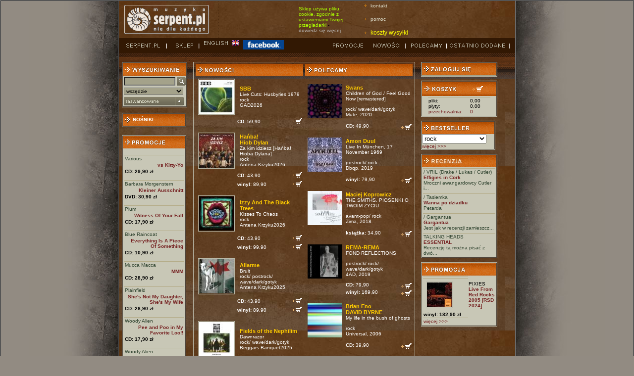

--- FILE ---
content_type: text/html; charset=ISO-8859-2
request_url: https://wsm.serpent.pl/sklep/?p=146&gat_id=2
body_size: 8188
content:
<!DOCTYPE HTML PUBLIC "-//W3C//DTD HTML 4.01 Transitional//EN"
"http://www.w3.org/TR/html4/loose.dtd">
<html>
<head>
<meta http-equiv="Content-Type" content="text/html; charset=iso-8859-2">
<title>SERPENT </title>
<script src="skrypty.js" language='JavaScript' type="text/javascript"></script>
<style type="text/css">
body {  
	text-align:left;
	margin-left: 0px;
	margin-top: 0px;
	margin-right: 0px;
	margin-bottom: 0px;
	background-color: #928B82;
}
</style>
<link href="style.css" rel="stylesheet" type="text/css">
<link href="https://wsm.serpent.pl/sklep/lyte/lytebox.css" rel="stylesheet" type="text/css">
<script src="https://wsm.serpent.pl/sklep/lyte/lytebox.js" language='JavaScript' type="text/javascript"></script>
</head>

<body>
<table width="100%"  border="1" cellspacing="0" cellpadding="0">
<tr>
<td rowspan="2" background="img/tlo_lewe.jpg" style="background-repeat:repeat-y; background-position:right; ">&nbsp;</td>
<td width="800" align="left" background="img/tlo.jpg" bgcolor="#4F4B4B">
<table width="780" border="0" cellspacing="0" cellpadding="0">
<tr>
	<td width="193"><img alt="Serpent.pl" src="img/logo.gif" width="173" height="62" hspace="10"></td>
	<td width="35"><img alt="......." src="img/kropki_pion.gif" width="3" height="75" hspace="6"></td>

	<td width="100" class="uwaga_wazne_">
	<!--<span  style="color: white; font-size: 12pt">2.05 SKLEP NIECZYNNY! </span>-->
	  <!--Sklep może jeszcze zawierać braki lub błędy </p>- <a href="https://wsm.serpent.pl/sklep/pomoc.php#awaria" style="color: silver"> więcej</a>-->
	 </td>
	<td width="35"><img alt="......." src="img/kropki_pion.gif" width="3" height="75" hspace="6"></td>
	<td width="100">
		<span  style="color: #AAFF00">Sklep używa pliku cookie, zgodnie z ustawieniami Twojej przegladarki </span>- <a href="https://wsm.serpent.pl/sklep/pomoc.php?d=regulamin#cookie" style="color: silver">dowiedz się więcej</a>
	<td width="35"><img alt="......." src="img/kropki_pion.gif" width="3" height="75" hspace="6"></td>

	<td align="left">
		<a href="pomoc.php#co" class="list_strz">kontakt</a><br>
		<a href="pomoc.php" class="list_strz">pomoc</a><br>
	<a href="pomoc.php#oplaty" style="color: #FFFF00; font-size: 9pt" class="list_strz">koszty wysyłki</a>
</tr>
</table>

<style>
.uwaga_wazne {
  -webkit-animation: animowany_alert 1s infinite;  /* Safari 4+ */
  -moz-animation: animowany_alert 1s infinite;  /* Fx 5+ */
  -o-animation: animowany_alertN 1s infinite;  /* Opera 12+ */
  animation: animowany_alert 1s infinite;  /* IE 10+, Fx 29+ */
}

@-webkit-keyframes animowany_alert {
  0%, 49% {
    background-color: rgba(255, 255, 0, 100);
	color:#000000;
  }
  50%, 100% {
    background-color: rgba(255, 255, 0, 0);
	color:#ffff00;
  }
}
</style>        <table width="100%" border="0" cellpadding="0" cellspacing="0" bgcolor="#321803">
      <tr>
        <td width="97" style="padding-left:10px; "><a href="https://www.serpent.pl/" onFocus="this.blur();" onMouseOver="swapImage(1, 'm01');" onMouseOut="swapImage(0, 'm01')"><img name="m01i" src="img/g_serpent0.gif" width="87" height="19" border="0" alt=''></a></td>
        <td width="56"><a href="index.php" onFocus="this.blur();" onMouseOver="swapImage(1, 'm02');" onMouseOut="swapImage(0, 'm02')"><img name="m02i" src="img/g_sklep0.gif" width="56" height="19" border="0" alt=''></a></td>
        <td width="82"> <a href="https://wsm.serpent.pl/sklep/eng/?p=146&gat_id=2" onFocus="this.blur();" onMouseOver="swapImage(1, 'm03');" onMouseOut="swapImage(0, 'm03')"><img name="m03i" src="img/g_english0.gif" width="82" height="19" border="0"></a>&nbsp;&nbsp;&nbsp;</td>
        <td> &nbsp;&nbsp;<a href="https://www.facebook.com/serpent.plPoPolsku" target="_blank" onFocus="this.blur();" onMouseOver="swapImage(1, 'm03');" onMouseOut="swapImage(0, 'm03')"><img name="m04i" src="img/facebook.gif" width="82" height="19" border="0"></a>&nbsp;</td>
        <td width="73"><a href="wyniki.php?typ=4" onFocus="this.blur();" onMouseOver="swapImage(1, 'm06');" onMouseOut="swapImage(0, 'm06')"><img name="m06i" src="img/g_promocje0.gif" width="83" height="19" border="0" alt=''></a></td>
        <td width="73"><a href="wyniki.php?typ=3&amp;podtyp=2" onFocus="this.blur();" onMouseOver="swapImage(1, 'm04');" onMouseOut="swapImage(0, 'm04')"><img name="m04i" src="img/g_nowosci0.gif" width="73" height="19" border="0" alt=''></a></td>
        <td width="83"><a href="wyniki.php?typ=3&amp;podtyp=3" onFocus="this.blur();" onMouseOver="swapImage(1, 'm05');" onMouseOut="swapImage(0, 'm05')"><img name="m05i" src="img/g_polecamy0.gif" width="83" height="19" border="0" alt=''></a></td>
        <td width="93" style="padding-right:10px; ">	<a href="wyniki.php?typ=3&amp;podtyp=1" onFocus="this.blur();" onMouseOver="swapImage(1, 'm07');" onMouseOut="swapImage(0, 'm07')"><img name="m07i" src="img/g_ostatnio0.gif" width="127" height="19" border="0" alt=''></a></td>
      </tr>
    </table>




	
<table width="100%" border="0" cellpadding="6" cellspacing="0" background="img/pasek.gif" style="background-repeat:repeat-x; ">
<tr>
<td width="126" valign="top" style="padding-top:18px; ">
<form name="form1" method="get" action="wyniki.php">
<input type=hidden name=typ value=1>
<table width="130" border="0" cellpadding="0" cellspacing="0" bgcolor="#4D4339" class="ramka_tab">
<tr>
	<td bgcolor="#383129">
		<table width="126" border="0" cellpadding="1" cellspacing="0" bgcolor="#C8C7B6">
		<tr>
			<td colspan="2" height="25" align="left" style="background-image:url(img/ng_tlo.gif)"><img src="img/ng_wyszukiwanie.gif" width="115" height="13" hspace="2" alt=''></td>
		</tr>
		
		<tr>
			<td align="left" valign="bottom" style="padding:2px; ">
			<input name="searchstring" type="text" class="formularz" size="20" style="width:96px;"></td>
			<td><input type="image" src="img/szukaj.gif" style="border:0px;width:18px;height:18px;padding:0px;" alt="Szukaj"></td>
		</tr>
		
		<tr>
			<td colspan="2" align="left" style="padding:2px; "><select name="search" class="formularz" style="width:120px;">
			<option value="6">wszędzie</option>
			<option value="2">wykonawca</option>
			<option value="3">album</option>
			<option value="1">utwór</option>
			<option value="4">wytwórnia</option>
			<option value="5">czasopisma</option>
			<option value="7">EAN</option>
			</select></td>
		</tr>

		<tr>
			<td align="left" colspan="2" style="padding:2px;"><a href="szukanie.php"><img src="img/bt_zaawansowane.gif" alt="wyszukiwanie zaawansowane" width="121" height="17" border="0"></a></td>
		</tr>

		</table>
	</td>
</tr>
</table>
</form>
<br>
<table width="130" border="0" cellpadding="0" cellspacing="0" bgcolor="#4D4339" class="ramka_tab">
<tr>
			<td colspan="2" height="25" align="left" style="background-image:url(img/ng_tlo.gif);"><a href="nosniki.php" style='color:#fff;'><img src="img/strzalka.gif" width="16" hspace="2" height="13" align="left"><strong>NOŚNIKI</strong></a></td>
		</tr>
</table><br style="line-height:8px;" />
<br style="line-height:8px;" />
<table width="130" border="0" cellpadding="0" cellspacing="0" bgcolor="#4D4339" class="ramka_tab">
<tr>
<td bgcolor="#383129">

<table width="126" border="0" cellpadding="0" cellspacing="0" bgcolor="#C8C7B6">
<tr>
<td height="25" align="left" style="background-image:url(img/ng_tlo.gif)"><a href="wyniki.php?typ=4"><img src="img/ng_promocje.gif" width="115" height="13" hspace="2" border=0 alt="promocje"></a></td>
</tr>
<tr>
<td align="center" style="padding:2px; ">
<br>
<table style="border-top: solid 1px #B4AB87;" width="120" border="0" cellspacing="0" cellpadding="1">
<tr>
<td align="left">
<a href="wykonawca.php?wyk_id=5" class="zielony1">Various</a><br>
</td>				  
</tr>

<tr>
<td align="right">
<a href='albumik.php,alb_id,7491,vs+Kitty-Yo,Various' ><strong>vs Kitty-Yo</strong></a></td>
</tr>

<tr>
<td><b>CD: 29,90 zł</b></td>
</tr>
</table>

<br>
<table style="border-top: solid 1px #B4AB87;" width="120" border="0" cellspacing="0" cellpadding="1">
<tr>
<td align="left">
<a href="wykonawca.php?wyk_id=637" class="zielony1">Barbara Morgenstern</a><br>
</td>				  
</tr>

<tr>
<td align="right">
<a href='albumik.php,alb_id,6269,Kleiner+Ausschnitt,Barbara+Morgenstern' ><strong>Kleiner Ausschnitt</strong></a></td>
</tr>

<tr>
<td><b>DVD: 30,90 zł</b></td>
</tr>
</table>

<br>
<table style="border-top: solid 1px #B4AB87;" width="120" border="0" cellspacing="0" cellpadding="1">
<tr>
<td align="left">
<a href="wykonawca.php?wyk_id=715" class="zielony1">Plum</a><br>
</td>				  
</tr>

<tr>
<td align="right">
<a href='albumik.php,alb_id,6916,Witness+Of+Your+Fall,Plum' ><strong>Witness Of Your Fall</strong></a></td>
</tr>

<tr>
<td><b>CD: 17,90 zł</b></td>
</tr>
</table>

<br>
<table style="border-top: solid 1px #B4AB87;" width="120" border="0" cellspacing="0" cellpadding="1">
<tr>
<td align="left">
<a href="wykonawca.php?wyk_id=837" class="zielony1">Blue Raincoat</a><br>
</td>				  
</tr>

<tr>
<td align="right">
<a href='albumik.php,alb_id,6917,Everything+Is+A+Piece+Of+Something,Blue+Raincoat' ><strong>Everything Is A Piece Of Something</strong></a></td>
</tr>

<tr>
<td><b>CD: 10,90 zł</b></td>
</tr>
</table>

<br>
<table style="border-top: solid 1px #B4AB87;" width="120" border="0" cellspacing="0" cellpadding="1">
<tr>
<td align="left">
<a href="wykonawca.php?wyk_id=4580" class="zielony1">Mucca Macca</a><br>
</td>				  
</tr>

<tr>
<td align="right">
<a href='albumik.php,alb_id,9773,MMM,Mucca+Macca' ><strong>MMM</strong></a></td>
</tr>

<tr>
<td><b>CD: 28,90 zł</b></td>
</tr>
</table>

<br>
<table style="border-top: solid 1px #B4AB87;" width="120" border="0" cellspacing="0" cellpadding="1">
<tr>
<td align="left">
<a href="wykonawca.php?wyk_id=4582" class="zielony1">Plainfield</a><br>
</td>				  
</tr>

<tr>
<td align="right">
<a href='albumik.php,alb_id,9777,Shes+Not+My+Daughter-+Shes+My+Wife,Plainfield' ><strong>She's Not My Daughter, She's My Wife</strong></a></td>
</tr>

<tr>
<td><b>CD: 28,90 zł</b></td>
</tr>
</table>

<br>
<table style="border-top: solid 1px #B4AB87;" width="120" border="0" cellspacing="0" cellpadding="1">
<tr>
<td align="left">
<a href="wykonawca.php?wyk_id=628" class="zielony1">Woody Alien</a><br>
</td>				  
</tr>

<tr>
<td align="right">
<a href='albumik.php,alb_id,15293,Pee+and+Poo+in+My+Favorite+Loo%21%21,Woody+Alien' ><strong>Pee and Poo in My Favorite Loo!!</strong></a></td>
</tr>

<tr>
<td><b>CD: 17,90 zł</b></td>
</tr>
</table>

<br>
<table style="border-top: solid 1px #B4AB87;" width="120" border="0" cellspacing="0" cellpadding="1">
<tr>
<td align="left">
<a href="wykonawca.php?wyk_id=628" class="zielony1">Woody Alien</a><br>
</td>				  
</tr>

<tr>
<td align="right">
<a href='albumik.php,alb_id,18200,Microgod,Woody+Alien' ><strong>Microgod</strong></a></td>
</tr>

<tr>
<td><b>CD: 17,90 zł</b></td>
</tr>
</table>

<br>
<table style="border-top: solid 1px #B4AB87;" width="120" border="0" cellspacing="0" cellpadding="1">
<tr>
<td align="left">
<a href="wykonawca.php?wyk_id=5" class="zielony1">Various</a><br>
</td>				  
</tr>

<tr>
<td align="right">
<a href='albumik.php,alb_id,25144,Checking+the+Skies+For+Taikonauts,Various' ><strong>Checking the Skies For Taikonauts</strong></a></td>
</tr>

<tr>
<td><b>CD: 29,90 zł</b></td>
</tr>
</table>

<br>
<table style="border-top: solid 1px #B4AB87;" width="120" border="0" cellspacing="0" cellpadding="1">
<tr>
<td align="left">
<a href="wykonawca.php?wyk_id=11879" class="zielony1">AEDI</a><br>
</td>				  
</tr>

<tr>
<td align="right">
<a href='albumik.php,alb_id,36469,HA+TA+KA+PA,AEDI' ><strong>HA TA KA PA</strong></a></td>
</tr>

<tr>
<td><b>CD: 29,90 zł</b></td>
</tr>
</table>



</td>
</tr>

<tr>
<td bgcolor="#C8C7B6" align="left" colspan=2><a href="wyniki.php?typ=4"><strong>więcej >>> </strong></a></td>
</tr>

</table>
</td>
</tr>
</table>
<br style="line-height:8px;" />
</td>
<td width="434" align="center" valign="top" style="padding-top:18px; "><table class="ramka_tab">
<tr>
        <td width="217" align="center" valign="top" style="padding-top:0px; ">
			<table width="217" border="0" cellspacing="0" cellpadding="0">
<tr>
<td height="25" align="left" style="background-image:url(img/ng_tlo.gif)"><img src="img/ng_nowosci.gif" width="115" height="13" hspace="2" alt="nowości"></td>
</tr>

<tr>
<td>

 
<table cellspacing="0" cellpadding="0" style="border-bottom: 1px dashed #CCCCCC;width:217px; height:100px; border:0px">
<tr>

<td width="82" align="left" valign="top">
<a href='albumik.php,alb_id,80604,Live+Cuts-+Husbyries+1979,SBB' ><img src="okladki/okl_80604_m.jpg" width="70" height="69" hspace="5" vspace="5" border="0" class="ramka_tab" alt='okl_80604_m.jpg'></a>
</td>

<td align="left" style="padding:5px;width:130px">
<span class="zolty">
<a href="wykonawca.php?wyk_id=503" class="zolty"><strong>SBB</strong></a><br>
<a href='albumik.php,alb_id,80604,Live+Cuts-+Husbyries+1979,SBB' class='bialy'>Live Cuts: Husbyries 1979</a></span><br>
<span class="bialy">
<a href='gatunek.php?gat_id=2' class='bialy'>rock</a><br>
GAD2026</span>
</td>

</tr>
<tr>

<td>&nbsp;</td>
<td align="left" class="bialy_odstep">
<a href='koszyk.php?o=add&amp;rticket=f1b4b0063f8659c5d43a289735037001&amp;nosnik=13&amp;alb_id=80604'><img src='img/bt_koszyk.gif' alt='do koszyka' width='24' height='15' border='0' align='right'></a><strong>CD:</strong> 59,90<br>
</td>
</tr>
</table>
<br style="line-height:8px;" />
 
<table cellspacing="0" cellpadding="0" style="border-bottom: 1px dashed #CCCCCC;width:217px; height:100px; border:0px">
<tr>

<td width="82" align="left" valign="top">
<a href='albumik.php,alb_id,80600,Za+kim+idziesz+%5BHanba%21+Hioba+Dylana%5D,Hanba%21+Hiob+Dylan' ><img src="okladki/okl_80600_m.jpg" width="70" height="69" hspace="5" vspace="5" border="0" class="ramka_tab" alt='okl_80600_m.jpg'></a>
</td>

<td align="left" style="padding:5px;width:130px">
<span class="zolty">
<a href="wykonawca.php?wyk_id=16646" class="zolty"><strong>Hańba!</strong></a><br>
<a href="wykonawca.php?wyk_id=23786" class="zolty"><strong>Hiob Dylan</strong></a><br>
<a href='albumik.php,alb_id,80600,Za+kim+idziesz+%5BHanba%21+Hioba+Dylana%5D,Hanba%21+Hiob+Dylan' class='bialy'>Za kim idziesz [Hańba! Hioba Dylana]</a></span><br>
<span class="bialy">
<a href='gatunek.php?gat_id=2' class='bialy'>rock</a><br>
Antena Krzyku2026</span>
</td>

</tr>
<tr>

<td>&nbsp;</td>
<td align="left" class="bialy_odstep">
<a href='koszyk.php?o=add&amp;rticket=f1b4b0063f8659c5d43a289735037001&amp;nosnik=13&amp;alb_id=80600'><img src='img/bt_koszyk.gif' alt='do koszyka' width='24' height='15' border='0' align='right'></a><strong>CD:</strong> 43,90<br>
<a href='koszyk.php?o=add&amp;rticket=f1b4b0063f8659c5d43a289735037001&amp;nosnik=14&amp;alb_id=80600'><img src='img/bt_koszyk.gif' alt='do koszyka' width='24' height='15' border='0' align='right'></a><strong>winyl:</strong> 89,90<br>
</td>
</tr>
</table>
<br style="line-height:8px;" />
 
<table cellspacing="0" cellpadding="0" style="border-bottom: 1px dashed #CCCCCC;width:217px; height:100px; border:0px">
<tr>

<td width="82" align="left" valign="top">
<a href='albumik.php,alb_id,80599,Kisses+To+Chaos,Izzy+And+The+Black+Trees' ><img src="okladki/okl_80599_m.jpg" width="70" height="69" hspace="5" vspace="5" border="0" class="ramka_tab" alt='okl_80599_m.jpg'></a>
</td>

<td align="left" style="padding:5px;width:130px">
<span class="zolty">
<a href="wykonawca.php?wyk_id=20234" class="zolty"><strong>Izzy And The Black Trees</strong></a><br>
<a href='albumik.php,alb_id,80599,Kisses+To+Chaos,Izzy+And+The+Black+Trees' class='bialy'>Kisses To Chaos</a></span><br>
<span class="bialy">
<a href='gatunek.php?gat_id=2' class='bialy'>rock</a><br>
Antena Krzyku2026</span>
</td>

</tr>
<tr>

<td>&nbsp;</td>
<td align="left" class="bialy_odstep">
<a href='koszyk.php?o=add&amp;rticket=f1b4b0063f8659c5d43a289735037001&amp;nosnik=13&amp;alb_id=80599'><img src='img/bt_koszyk.gif' alt='do koszyka' width='24' height='15' border='0' align='right'></a><strong>CD:</strong> 43,90<br>
<a href='koszyk.php?o=add&amp;rticket=f1b4b0063f8659c5d43a289735037001&amp;nosnik=14&amp;alb_id=80599'><img src='img/bt_koszyk.gif' alt='do koszyka' width='24' height='15' border='0' align='right'></a><strong>winyl:</strong> 99,90<br>
</td>
</tr>
</table>
<br style="line-height:8px;" />
 
<table cellspacing="0" cellpadding="0" style="border-bottom: 1px dashed #CCCCCC;width:217px; height:100px; border:0px">
<tr>

<td width="82" align="left" valign="top">
<a href='albumik.php,alb_id,80364,Bruit,Allarme' ><img src="okladki/okl_80364_m.jpg" width="70" height="69" hspace="5" vspace="5" border="0" class="ramka_tab" alt='okl_80364_m.jpg'></a>
</td>

<td align="left" style="padding:5px;width:130px">
<span class="zolty">
<a href="wykonawca.php?wyk_id=23720" class="zolty"><strong>Allarme</strong></a><br>
<a href='albumik.php,alb_id,80364,Bruit,Allarme' class='bialy'>Bruit</a></span><br>
<span class="bialy">
<a href='gatunek.php?gat_id=2' class='bialy'>rock</a>/ <a href='gatunek.php?gat_id=14' class='bialy'>postrock</a>/ <a href='gatunek.php?gat_id=17' class='bialy'>wave/dark/gotyk</a><br>
Antena Krzyku2025</span>
</td>

</tr>
<tr>

<td>&nbsp;</td>
<td align="left" class="bialy_odstep">
<a href='koszyk.php?o=add&amp;rticket=f1b4b0063f8659c5d43a289735037001&amp;nosnik=13&amp;alb_id=80364'><img src='img/bt_koszyk.gif' alt='do koszyka' width='24' height='15' border='0' align='right'></a><strong>CD:</strong> 43,90<br>
<a href='koszyk.php?o=add&amp;rticket=f1b4b0063f8659c5d43a289735037001&amp;nosnik=14&amp;alb_id=80364'><img src='img/bt_koszyk.gif' alt='do koszyka' width='24' height='15' border='0' align='right'></a><strong>winyl:</strong> 89,90<br>
</td>
</tr>
</table>
<br style="line-height:8px;" />
 
<table cellspacing="0" cellpadding="0" style="border-bottom: 1px dashed #CCCCCC;width:217px; height:100px; border:0px">
<tr>

<td width="82" align="left" valign="top">
<a href='albumik.php,alb_id,80546,Dawnrazor,Fields+of+the+Nephilim' ><img src="okladki/okl_80546_m.jpg" width="70" height="69" hspace="5" vspace="5" border="0" class="ramka_tab" alt='okl_80546_m.jpg'></a>
</td>

<td align="left" style="padding:5px;width:130px">
<span class="zolty">
<a href="wykonawca.php?wyk_id=3569" class="zolty"><strong>Fields of the Nephilim</strong></a><br>
<a href='albumik.php,alb_id,80546,Dawnrazor,Fields+of+the+Nephilim' class='bialy'>Dawnrazor</a></span><br>
<span class="bialy">
<a href='gatunek.php?gat_id=2' class='bialy'>rock</a>/ <a href='gatunek.php?gat_id=17' class='bialy'>wave/dark/gotyk</a><br>
Beggars Banquet2025</span>
</td>

</tr>
<tr>

<td>&nbsp;</td>
<td align="left" class="bialy_odstep">
<a href='koszyk.php?o=add&amp;rticket=f1b4b0063f8659c5d43a289735037001&amp;nosnik=13&amp;alb_id=80546'><img src='img/bt_koszyk.gif' alt='do koszyka' width='24' height='15' border='0' align='right'></a><strong>CD:</strong> 61,90<br>
<a href='koszyk.php?o=add&amp;rticket=f1b4b0063f8659c5d43a289735037001&amp;nosnik=14&amp;alb_id=80546'><img src='img/bt_koszyk.gif' alt='do koszyka' width='24' height='15' border='0' align='right'></a><strong>winyl:</strong> 129,90<br>
</td>
</tr>
</table>
<br style="line-height:8px;" />
 
<table cellspacing="0" cellpadding="0" style="border-bottom: 1px dashed #CCCCCC;width:217px; height:100px; border:0px">
<tr>

<td width="82" align="left" valign="top">
<a href='albumik.php,alb_id,80545,David+Jensen+Show+-+The+BBC+Sessions+1980-83,Bauhaus' ><img src="okladki/okl_80545_m.jpg" width="70" height="69" hspace="5" vspace="5" border="0" class="ramka_tab" alt='okl_80545_m.jpg'></a>
</td>

<td align="left" style="padding:5px;width:130px">
<span class="zolty">
<a href="wykonawca.php?wyk_id=366" class="zolty"><strong>Bauhaus</strong></a><br>
<a href='albumik.php,alb_id,80545,David+Jensen+Show+-+The+BBC+Sessions+1980-83,Bauhaus' class='bialy'>David Jensen Show - The BBC Sessions 1980-83</a></span><br>
<span class="bialy">
<a href='gatunek.php?gat_id=2' class='bialy'>rock</a>/ <a href='gatunek.php?gat_id=17' class='bialy'>wave/dark/gotyk</a><br>
Room on Fire2025</span>
</td>

</tr>
<tr>

<td>&nbsp;</td>
<td align="left" class="bialy_odstep">
<a href='koszyk.php?o=add&amp;rticket=f1b4b0063f8659c5d43a289735037001&amp;nosnik=14&amp;alb_id=80545'><img src='img/bt_koszyk.gif' alt='do koszyka' width='24' height='15' border='0' align='right'></a><strong>winyl:</strong> 92,90<br>
</td>
</tr>
</table>
<br style="line-height:8px;" />
 
<table cellspacing="0" cellpadding="0" style="border-bottom: 1px dashed #CCCCCC;width:217px; height:100px; border:0px">
<tr>

<td width="82" align="left" valign="top">
<a href='albumik.php,alb_id,80544,Peel+Sessions+1973-74,CAN' ><img src="okladki/okl_80544_m.jpg" width="70" height="69" hspace="5" vspace="5" border="0" class="ramka_tab" alt='okl_80544_m.jpg'></a>
</td>

<td align="left" style="padding:5px;width:130px">
<span class="zolty">
<a href="wykonawca.php?wyk_id=1163" class="zolty"><strong>CAN</strong></a><br>
<a href='albumik.php,alb_id,80544,Peel+Sessions+1973-74,CAN' class='bialy'>Peel Sessions 1973-74</a></span><br>
<span class="bialy">
<a href='gatunek.php?gat_id=14' class='bialy'>postrock</a>/ <a href='gatunek.php?gat_id=2' class='bialy'>rock</a><br>
Room on Fire2025</span>
</td>

</tr>
<tr>

<td>&nbsp;</td>
<td align="left" class="bialy_odstep">
<a href='koszyk.php?o=add&amp;rticket=f1b4b0063f8659c5d43a289735037001&amp;nosnik=14&amp;alb_id=80544'><img src='img/bt_koszyk.gif' alt='do koszyka' width='24' height='15' border='0' align='right'></a><strong>winyl:</strong> 95,90<br>
</td>
</tr>
</table>
<br style="line-height:8px;" />
 
<table cellspacing="0" cellpadding="0" style="border-bottom: 1px dashed #CCCCCC;width:217px; height:100px; border:0px">
<tr>

<td width="82" align="left" valign="top">
<a href='albumik.php,alb_id,80541,Backengrillen,Backengrillen' ><img src="okladki/okl_80541_m.jpg" width="70" height="69" hspace="5" vspace="5" border="0" class="ramka_tab" alt='okl_80541_m.jpg'></a>
</td>

<td align="left" style="padding:5px;width:130px">
<span class="zolty">
<a href="wykonawca.php?wyk_id=23765" class="zolty"><strong>Backengrillen</strong></a><br>
<a href='albumik.php,alb_id,80541,Backengrillen,Backengrillen' class='bialy'>Backengrillen</a></span><br>
<span class="bialy">
<a href='gatunek.php?gat_id=4' class='bialy'>jazz/yass/impro</a>/ <a href='gatunek.php?gat_id=10' class='bialy'>punk/czad/noise</a>/ <a href='gatunek.php?gat_id=2' class='bialy'>rock</a><br>
Svart2025</span>
</td>

</tr>
<tr>

<td>&nbsp;</td>
<td align="left" class="bialy_odstep">
<a href='koszyk.php?o=add&amp;rticket=f1b4b0063f8659c5d43a289735037001&amp;nosnik=13&amp;alb_id=80541'><img src='img/bt_koszyk.gif' alt='do koszyka' width='24' height='15' border='0' align='right'></a><strong>CD:</strong> 68,90<br>
<a href='koszyk.php?o=add&amp;rticket=f1b4b0063f8659c5d43a289735037001&amp;nosnik=14&amp;alb_id=80541'><img src='img/bt_koszyk.gif' alt='do koszyka' width='24' height='15' border='0' align='right'></a><strong>winyl:</strong> 126,90<br>
</td>
</tr>
</table>
<br style="line-height:8px;" />
 
<table cellspacing="0" cellpadding="0" style="border-bottom: 1px dashed #CCCCCC;width:217px; height:100px; border:0px">
<tr>

<td width="82" align="left" valign="top">
<a href='albumik.php,alb_id,80281,Zycie+To+Jest+Gra,THE+ANALOGS' ><img src="okladki/okl_80281_m.jpg" width="70" height="69" hspace="5" vspace="5" border="0" class="ramka_tab" alt='okl_80281_m.jpg'></a>
</td>

<td align="left" style="padding:5px;width:130px">
<span class="zolty">
<a href="wykonawca.php?wyk_id=1417" class="zolty"><strong>THE ANALOGS</strong></a><br>
<a href='albumik.php,alb_id,80281,Zycie+To+Jest+Gra,THE+ANALOGS' class='bialy'>Życie To Jest Gra</a></span><br>
<span class="bialy">
<a href='gatunek.php?gat_id=10' class='bialy'>punk/czad/noise</a>/ <a href='gatunek.php?gat_id=2' class='bialy'>rock</a><br>
Oldschool Records2025</span>
</td>

</tr>
<tr>

<td>&nbsp;</td>
<td align="left" class="bialy_odstep">
<a href='koszyk.php?o=add&amp;rticket=f1b4b0063f8659c5d43a289735037001&amp;nosnik=13&amp;alb_id=80281'><img src='img/bt_koszyk.gif' alt='do koszyka' width='24' height='15' border='0' align='right'></a><strong>CD:</strong> 53,90<br>
<a href='koszyk.php?o=add&amp;rticket=f1b4b0063f8659c5d43a289735037001&amp;nosnik=14&amp;alb_id=80281'><img src='img/bt_koszyk.gif' alt='do koszyka' width='24' height='15' border='0' align='right'></a><strong>winyl:</strong> 124,90<br>
</td>
</tr>
</table>
<br style="line-height:8px;" />
 
<table cellspacing="0" cellpadding="0" style="border-bottom: 1px dashed #CCCCCC;width:217px; height:100px; border:0px">
<tr>

<td width="82" align="left" valign="top">
<a href='albumik.php,alb_id,80534,Jethro+Tull.+Koncept+na+jednej+nodze.+1970-73,Lukasz+Hernik' ><img src="okladki/okl_80534_m.jpg" width="70" height="69" hspace="5" vspace="5" border="0" class="ramka_tab" alt='okl_80534_m.jpg'></a>
</td>

<td align="left" style="padding:5px;width:130px">
<span class="zolty">
<a href="wykonawca.php?wyk_id=23763" class="zolty"><strong>Łukasz Hernik</strong></a><br>
<a href='albumik.php,alb_id,80534,Jethro+Tull.+Koncept+na+jednej+nodze.+1970-73,Lukasz+Hernik' class='bialy'>Jethro Tull. Koncept na jednej nodze. 1970-73</a></span><br>
<span class="bialy">
<a href='gatunek.php?gat_id=2' class='bialy'>rock</a><br>
GAD2025</span>
</td>

</tr>
<tr>

<td>&nbsp;</td>
<td align="left" class="bialy_odstep">
<a href='koszyk.php?o=add&amp;rticket=f1b4b0063f8659c5d43a289735037001&amp;nosnik=24&amp;alb_id=80534'><img src='img/bt_koszyk.gif' alt='do koszyka' width='24' height='15' border='0' align='right'></a><strong>książka:</strong> 79,90<br>
</td>
</tr>
</table>
<br style="line-height:8px;" />
 
<table cellspacing="0" cellpadding="0" style="border-bottom: 1px dashed #CCCCCC;width:217px; height:100px; border:0px">
<tr>

<td width="82" align="left" valign="top">
<a href='albumik.php,alb_id,80533,SBB.+Wolnosc+z+nami.+Tom+1-+1971-1980,Michal+Wilczynski+SBB' ><img src="okladki/okl_80533_m.jpg" width="70" height="69" hspace="5" vspace="5" border="0" class="ramka_tab" alt='okl_80533_m.jpg'></a>
</td>

<td align="left" style="padding:5px;width:130px">
<span class="zolty">
<a href="wykonawca.php?wyk_id=23381" class="zolty"><strong>Michał Wilczyński</strong></a><br>
<a href="wykonawca.php?wyk_id=503" class="zolty"><strong>SBB</strong></a><br>
<a href='albumik.php,alb_id,80533,SBB.+Wolnosc+z+nami.+Tom+1-+1971-1980,Michal+Wilczynski+SBB' class='bialy'>SBB. Wolność z nami. Tom 1: 1971-1980</a></span><br>
<span class="bialy">
<a href='gatunek.php?gat_id=2' class='bialy'>rock</a><br>
GAD2025</span>
</td>

</tr>
<tr>

<td>&nbsp;</td>
<td align="left" class="bialy_odstep">
<a href='koszyk.php?o=add&amp;rticket=f1b4b0063f8659c5d43a289735037001&amp;nosnik=24&amp;alb_id=80533'><img src='img/bt_koszyk.gif' alt='do koszyka' width='24' height='15' border='0' align='right'></a><strong>książka:</strong> 59,90<br>
</td>
</tr>
</table>
<br style="line-height:8px;" />
 
<table cellspacing="0" cellpadding="0" style="border-bottom: 1px dashed #CCCCCC;width:217px; height:100px; border:0px">
<tr>

<td width="82" align="left" valign="top">
<a href='albumik.php,alb_id,80523,The+Peel+Sessions+1979-81,KILLING+JOKE' ><img src="okladki/okl_80523_m.jpg" width="70" height="69" hspace="5" vspace="5" border="0" class="ramka_tab" alt='okl_80523_m.jpg'></a>
</td>

<td align="left" style="padding:5px;width:130px">
<span class="zolty">
<a href="wykonawca.php?wyk_id=731" class="zolty"><strong>KILLING JOKE</strong></a><br>
<a href='albumik.php,alb_id,80523,The+Peel+Sessions+1979-81,KILLING+JOKE' class='bialy'>The Peel Sessions 1979-81</a></span><br>
<span class="bialy">
<a href='gatunek.php?gat_id=2' class='bialy'>rock</a><br>
Room on Fire2025</span>
</td>

</tr>
<tr>

<td>&nbsp;</td>
<td align="left" class="bialy_odstep">
<a href='koszyk.php?o=add&amp;rticket=f1b4b0063f8659c5d43a289735037001&amp;nosnik=14&amp;alb_id=80523'><img src='img/bt_koszyk.gif' alt='do koszyka' width='24' height='15' border='0' align='right'></a><strong>winyl:</strong> 92,90<br>
</td>
</tr>
</table>
<br style="line-height:8px;" />
 
<table cellspacing="0" cellpadding="0" style="border-bottom: 1px dashed #CCCCCC;width:217px; height:100px; border:0px">
<tr>

<td width="82" align="left" valign="top">
<a href='albumik.php,alb_id,80521,Complete+BBC+Recordings+1979,JOY+DIVISION' ><img src="okladki/okl_80521_m.jpg" width="70" height="69" hspace="5" vspace="5" border="0" class="ramka_tab" alt='okl_80521_m.jpg'></a>
</td>

<td align="left" style="padding:5px;width:130px">
<span class="zolty">
<a href="wykonawca.php?wyk_id=3854" class="zolty"><strong>JOY DIVISION</strong></a><br>
<a href='albumik.php,alb_id,80521,Complete+BBC+Recordings+1979,JOY+DIVISION' class='bialy'>Complete BBC Recordings 1979</a></span><br>
<span class="bialy">
<a href='gatunek.php?gat_id=2' class='bialy'>rock</a>/ <a href='gatunek.php?gat_id=17' class='bialy'>wave/dark/gotyk</a><br>
Room on Fire2025</span>
</td>

</tr>
<tr>

<td>&nbsp;</td>
<td align="left" class="bialy_odstep">
<a href='koszyk.php?o=add&amp;rticket=f1b4b0063f8659c5d43a289735037001&amp;nosnik=14&amp;alb_id=80521'><img src='img/bt_koszyk.gif' alt='do koszyka' width='24' height='15' border='0' align='right'></a><strong>winyl:</strong> 92,90<br>
</td>
</tr>
</table>
<br style="line-height:8px;" />
 
<table cellspacing="0" cellpadding="0" style="border-bottom: 1px dashed #CCCCCC;width:217px; height:100px; border:0px">
<tr>

<td width="82" align="left" valign="top">
<a href='albumik.php,alb_id,80486,No+Fun,Dead+Bob' ><img src="okladki/okl_80486_m.jpg" width="70" height="69" hspace="5" vspace="5" border="0" class="ramka_tab" alt='okl_80486_m.jpg'></a>
</td>

<td align="left" style="padding:5px;width:130px">
<span class="zolty">
<a href="wykonawca.php?wyk_id=22628" class="zolty"><strong>Dead Bob</strong></a><br>
<a href='albumik.php,alb_id,80486,No+Fun,Dead+Bob' class='bialy'>No Fun</a></span><br>
<span class="bialy">
<a href='gatunek.php?gat_id=2' class='bialy'>rock</a><br>
Antena Krzyku2025</span>
</td>

</tr>
<tr>

<td>&nbsp;</td>
<td align="left" class="bialy_odstep">
<a href='koszyk.php?o=add&amp;rticket=f1b4b0063f8659c5d43a289735037001&amp;nosnik=14&amp;alb_id=80486'><img src='img/bt_koszyk.gif' alt='do koszyka' width='24' height='15' border='0' align='right'></a><strong>winyl:</strong> 39,90<br>
</td>
</tr>
</table>
<br style="line-height:8px;" />
 
<table cellspacing="0" cellpadding="0" style="border-bottom: 1px dashed #CCCCCC;width:217px; height:100px; border:0px">
<tr>

<td width="82" align="left" valign="top">
<a href='albumik.php,alb_id,80485,Swiat+nie+jest+gotowy+na+Polske,Leniwiec' ><img src="okladki/okl_80485_m.jpg" width="70" height="69" hspace="5" vspace="5" border="0" class="ramka_tab" alt='okl_80485_m.jpg'></a>
</td>

<td align="left" style="padding:5px;width:130px">
<span class="zolty">
<a href="wykonawca.php?wyk_id=2315" class="zolty"><strong>Leniwiec</strong></a><br>
<a href='albumik.php,alb_id,80485,Swiat+nie+jest+gotowy+na+Polske,Leniwiec' class='bialy'>Świat nie jest gotowy na Polskę</a></span><br>
<span class="bialy">
<a href='gatunek.php?gat_id=10' class='bialy'>punk/czad/noise</a>/ <a href='gatunek.php?gat_id=2' class='bialy'>rock</a><br>
Mystic2025</span>
</td>

</tr>
<tr>

<td>&nbsp;</td>
<td align="left" class="bialy_odstep">
<a href='koszyk.php?o=add&amp;rticket=f1b4b0063f8659c5d43a289735037001&amp;nosnik=14&amp;alb_id=80485'><img src='img/bt_koszyk.gif' alt='do koszyka' width='24' height='15' border='0' align='right'></a><strong>winyl:</strong> 102,90<br>
<a href='koszyk.php?o=add&amp;rticket=f1b4b0063f8659c5d43a289735037001&amp;nosnik=13&amp;alb_id=80485'><img src='img/bt_koszyk.gif' alt='do koszyka' width='24' height='15' border='0' align='right'></a><strong>CD:</strong> 45,90<br>
</td>
</tr>
</table>
<br style="line-height:8px;" />
</td>
</tr>
<tr align=center><td><a href="wyniki.php?typ=3&podtyp=2" class=bialy>więcej z nowości >>>>></a></td></tr>
</table>
	</td>
	<td width="217" valign="top" style="padding-top:0px; ">
			<table width="217" border="0" cellspacing="0" cellpadding="0">
<tr>
<td height="25" align="left" style="background-image:url(img/ng_tlo.gif)"><img src="img/ng_polecamy.gif" width="115" height="13" hspace="2" alt='polecamy'></td>
</tr>
<tr><td><br>
<table cellspacing="0" cellpadding="0" style="border-bottom: 1px dashed #CCCCCC;width:217px;height:100px;border:0px">
<tr><td width="82" align="left" valign="top">
<a href='albumik.php,alb_id,67997,Children+of+God+-+Feel+Good+Now+%5Bremastered%5D,Swans' ><img src="okladki/okl_67997_m.jpg" width="70" height="69" hspace="5" vspace="5" border="0" alt='okl_67997_m.jpg'></a>
</td>
<td align="left" style="padding-top:5px; ">
<span class="zolty">
<a href="wykonawca.php?wyk_id=3927" class="zolty"><strong>Swans</strong></a><br>
<a href='albumik.php,alb_id,67997,Children+of+God+-+Feel+Good+Now+%5Bremastered%5D,Swans' class='bialy'>Children of God / Feel Good Now [remastered]</a></span>
<p class="bialy">
<a href='gatunek.php?gat_id=2' class='bialy'>rock</a>/ <a href='gatunek.php?gat_id=17' class='bialy'>wave/dark/gotyk</a><br>
Mute, 
2020</p>
</td>
</tr>
<tr>
<td>&nbsp;</td>
<td align="left" class="bialy">
<a href='koszyk.php?o=add&amp;rticket=f1b4b0063f8659c5d43a289735037001&amp;nosnik=13&amp;alb_id=67997'><img src='img/bt_koszyk.gif' alt='do koszyka' width='24' height='15' border='0' align='right'></a><strong>CD:</strong> 49,90<br style="line-height:8px;" /><br style="line-height:4px;" />
</td>
</tr>
</table>
<br style="line-height:8px;" />
<table cellspacing="0" cellpadding="0" style="border-bottom: 1px dashed #CCCCCC;width:217px;height:100px;border:0px">
<tr><td width="82" align="left" valign="top">
<a href='albumik.php,alb_id,80517,Live+In+M%FCnchen-+17+November+1969,Amon+Duul' ><img src="okladki/okl_80517_m.jpg" width="70" height="69" hspace="5" vspace="5" border="0" alt='okl_80517_m.jpg'></a>
</td>
<td align="left" style="padding-top:5px; ">
<span class="zolty">
<a href="wykonawca.php?wyk_id=9359" class="zolty"><strong>Amon Duul</strong></a><br>
<a href='albumik.php,alb_id,80517,Live+In+M%FCnchen-+17+November+1969,Amon+Duul' class='bialy'>Live In München, 17 November 1969</a></span>
<p class="bialy">
<a href='gatunek.php?gat_id=14' class='bialy'>postrock</a>/ <a href='gatunek.php?gat_id=2' class='bialy'>rock</a><br>
Dbqp, 
2019</p>
</td>
</tr>
<tr>
<td>&nbsp;</td>
<td align="left" class="bialy">
<a href='koszyk.php?o=add&amp;rticket=f1b4b0063f8659c5d43a289735037001&amp;nosnik=14&amp;alb_id=80517'><img src='img/bt_koszyk.gif' alt='do koszyka' width='24' height='15' border='0' align='right'></a><strong>winyl:</strong> 79,90<br style="line-height:8px;" /><br style="line-height:4px;" />
</td>
</tr>
</table>
<br style="line-height:8px;" />
<table cellspacing="0" cellpadding="0" style="border-bottom: 1px dashed #CCCCCC;width:217px;height:100px;border:0px">
<tr><td width="82" align="left" valign="top">
<a href='albumik.php,alb_id,59770,THE+SMITHS.+PIOSENKI+O+TWOIM+ZYCIU,Maciej+Koprowicz' ><img src="okladki/okl_59770_m.jpg" width="70" height="69" hspace="5" vspace="5" border="0" alt='okl_59770_m.jpg'></a>
</td>
<td align="left" style="padding-top:5px; ">
<span class="zolty">
<a href="wykonawca.php?wyk_id=18361" class="zolty"><strong>Maciej Koprowicz</strong></a><br>
<a href='albumik.php,alb_id,59770,THE+SMITHS.+PIOSENKI+O+TWOIM+ZYCIU,Maciej+Koprowicz' class='bialy'>THE SMITHS. PIOSENKI O TWOIM ŻYCIU</a></span>
<p class="bialy">
<a href='gatunek.php?gat_id=6' class='bialy'>avant-pop</a>/ <a href='gatunek.php?gat_id=2' class='bialy'>rock</a><br>
Zima, 
2018</p>
</td>
</tr>
<tr>
<td>&nbsp;</td>
<td align="left" class="bialy">
<a href='koszyk.php?o=add&amp;rticket=f1b4b0063f8659c5d43a289735037001&amp;nosnik=24&amp;alb_id=59770'><img src='img/bt_koszyk.gif' alt='do koszyka' width='24' height='15' border='0' align='right'></a><strong>książka:</strong> 34,90<br style="line-height:8px;" /><br style="line-height:4px;" />
</td>
</tr>
</table>
<br style="line-height:8px;" />
<table cellspacing="0" cellpadding="0" style="border-bottom: 1px dashed #CCCCCC;width:217px;height:100px;border:0px">
<tr><td width="82" align="left" valign="top">
<a href='albumik.php,alb_id,62942,FOND+REFLECTIONS,REMA-REMA' ><img src="okladki/okl_62942_m.jpg" width="70" height="69" hspace="5" vspace="5" border="0" alt='okl_62942_m.jpg'></a>
</td>
<td align="left" style="padding-top:5px; ">
<span class="zolty">
<a href="wykonawca.php?wyk_id=19231" class="zolty"><strong>REMA-REMA</strong></a><br>
<a href='albumik.php,alb_id,62942,FOND+REFLECTIONS,REMA-REMA' class='bialy'>FOND REFLECTIONS</a></span>
<p class="bialy">
<a href='gatunek.php?gat_id=14' class='bialy'>postrock</a>/ <a href='gatunek.php?gat_id=2' class='bialy'>rock</a>/ <a href='gatunek.php?gat_id=17' class='bialy'>wave/dark/gotyk</a><br>
4AD, 
2019</p>
</td>
</tr>
<tr>
<td>&nbsp;</td>
<td align="left" class="bialy">
<a href='koszyk.php?o=add&amp;rticket=f1b4b0063f8659c5d43a289735037001&amp;nosnik=13&amp;alb_id=62942'><img src='img/bt_koszyk.gif' alt='do koszyka' width='24' height='15' border='0' align='right'></a><strong>CD:</strong> 79,90<br style="line-height:8px;" /><br style="line-height:4px;" />
<a href='koszyk.php?o=add&amp;rticket=f1b4b0063f8659c5d43a289735037001&amp;nosnik=14&amp;alb_id=62942'><img src='img/bt_koszyk.gif' alt='do koszyka' width='24' height='15' border='0' align='right'></a><strong>winyl:</strong> 169,90<br style="line-height:8px;" /><br style="line-height:4px;" />
</td>
</tr>
</table>
<br style="line-height:8px;" />
<table cellspacing="0" cellpadding="0" style="border-bottom: 1px dashed #CCCCCC;width:217px;height:100px;border:0px">
<tr><td width="82" align="left" valign="top">
<a href='albumik.php,alb_id,3803,My+life+in+the+bush+of+ghosts,Brian+Eno+DAVID+BYRNE' ><img src="okladki/okl_3803_m.jpg" width="70" height="69" hspace="5" vspace="5" border="0" alt='okl_3803_m.jpg'></a>
</td>
<td align="left" style="padding-top:5px; ">
<span class="zolty">
<a href="wykonawca.php?wyk_id=1384" class="zolty"><strong>Brian Eno</strong></a><br>
<a href="wykonawca.php?wyk_id=841" class="zolty"><strong>DAVID BYRNE</strong></a><br>
<a href='albumik.php,alb_id,3803,My+life+in+the+bush+of+ghosts,Brian+Eno+DAVID+BYRNE' class='bialy'>My life in the bush of ghosts</a></span>
<p class="bialy">
<a href='gatunek.php?gat_id=2' class='bialy'>rock</a><br>
Universal, 
2006</p>
</td>
</tr>
<tr>
<td>&nbsp;</td>
<td align="left" class="bialy">
<a href='koszyk.php?o=add&amp;rticket=f1b4b0063f8659c5d43a289735037001&amp;nosnik=13&amp;alb_id=3803'><img src='img/bt_koszyk.gif' alt='do koszyka' width='24' height='15' border='0' align='right'></a><strong>CD:</strong> 39,90<br style="line-height:8px;" /><br style="line-height:4px;" />
</td>
</tr>
</table>
<br style="line-height:8px;" />
<table cellspacing="0" cellpadding="0" style="border-bottom: 1px dashed #CCCCCC;width:217px;height:100px;border:0px">
<tr><td width="82" align="left" valign="top">
<a href='albumik.php,alb_id,10243,TAGO+MAGO,CAN' ><img src="okladki/okl_10243_m.jpg" width="70" height="69" hspace="5" vspace="5" border="0" alt='okl_10243_m.jpg'></a>
</td>
<td align="left" style="padding-top:5px; ">
<span class="zolty">
<a href="wykonawca.php?wyk_id=1163" class="zolty"><strong>CAN</strong></a><br>
<a href='albumik.php,alb_id,10243,TAGO+MAGO,CAN' class='bialy'>TAGO MAGO</a></span>
<p class="bialy">
<a href='gatunek.php?gat_id=14' class='bialy'>postrock</a>/ <a href='gatunek.php?gat_id=2' class='bialy'>rock</a><br>
Mute, 
2013</p>
</td>
</tr>
<tr>
<td>&nbsp;</td>
<td align="left" class="bialy">
<a href='koszyk.php?o=add&amp;rticket=f1b4b0063f8659c5d43a289735037001&amp;nosnik=14&amp;alb_id=10243'><img src='img/bt_koszyk.gif' alt='do koszyka' width='24' height='15' border='0' align='right'></a><strong>winyl:</strong> 111,90<br style="line-height:8px;" /><br style="line-height:4px;" />
</td>
</tr>
</table>
<br style="line-height:8px;" />
<table cellspacing="0" cellpadding="0" style="border-bottom: 1px dashed #CCCCCC;width:217px;height:100px;border:0px">
<tr><td width="82" align="left" valign="top">
<a href='albumik.php,alb_id,36212,ZESPOL+GITAR+ELEKTRYCZNYCH,VOO+VOO' ><img src="okladki/okl_36212_m.jpg" width="70" height="69" hspace="5" vspace="5" border="0" alt='okl_36212_m.jpg'></a>
</td>
<td align="left" style="padding-top:5px; ">
<span class="zolty">
<a href="wykonawca.php?wyk_id=301" class="zolty"><strong>VOO VOO</strong></a><br>
<a href='albumik.php,alb_id,36212,ZESPOL+GITAR+ELEKTRYCZNYCH,VOO+VOO' class='bialy'>ZESPÓŁ GITAR ELEKTRYCZNYCH</a></span>
<p class="bialy">
<a href='gatunek.php?gat_id=2' class='bialy'>rock</a><br>
Klub Płytowy Razem, 
2013</p>
</td>
</tr>
<tr>
<td>&nbsp;</td>
<td align="left" class="bialy">
<a href='koszyk.php?o=add&amp;rticket=f1b4b0063f8659c5d43a289735037001&amp;nosnik=13&amp;alb_id=36212'><img src='img/bt_koszyk.gif' alt='do koszyka' width='24' height='15' border='0' align='right'></a><strong>CD:</strong> 39,90<br style="line-height:8px;" /><br style="line-height:4px;" />
</td>
</tr>
</table>
<br style="line-height:8px;" />
<table cellspacing="0" cellpadding="0" style="border-bottom: 1px dashed #CCCCCC;width:217px;height:100px;border:0px">
<tr><td width="82" align="left" valign="top">
<a href='albumik.php,alb_id,62872,Little+Wing,Tomasz+-Kciuk-+Jaworski+C' ><img src="okladki/okl_62872_m.jpg" width="70" height="69" hspace="5" vspace="5" border="0" alt='okl_62872_m.jpg'></a>
</td>
<td align="left" style="padding-top:5px; ">
<span class="zolty">
<a href="wykonawca.php?wyk_id=19223" class="zolty"><strong>Tomasz "Kciuk" Jaworski</strong></a><br>
<a href="wykonawca.php?wyk_id=2941" class="zolty"><strong>Czesław Niemen</strong></a><br>
<a href='albumik.php,alb_id,62872,Little+Wing,Tomasz+-Kciuk-+Jaworski+C' class='bialy'>Little Wing</a></span>
<p class="bialy">
<a href='gatunek.php?gat_id=2' class='bialy'>rock</a><br>
Yesterday, 
2020</p>
</td>
</tr>
<tr>
<td>&nbsp;</td>
<td align="left" class="bialy">
<a href='koszyk.php?o=add&amp;rticket=f1b4b0063f8659c5d43a289735037001&amp;nosnik=13&amp;alb_id=62872'><img src='img/bt_koszyk.gif' alt='do koszyka' width='24' height='15' border='0' align='right'></a><strong>CD:</strong> 39,90<br style="line-height:8px;" /><br style="line-height:4px;" />
</td>
</tr>
</table>
<br style="line-height:8px;" />
<table cellspacing="0" cellpadding="0" style="border-bottom: 1px dashed #CCCCCC;width:217px;height:100px;border:0px">
<tr><td width="82" align="left" valign="top">
<a href='albumik.php,alb_id,79947,The+Scottish+Play+2004,WIRE' ><img src="okladki/okl_79947_m.jpg" width="70" height="69" hspace="5" vspace="5" border="0" alt='okl_79947_m.jpg'></a>
</td>
<td align="left" style="padding-top:5px; ">
<span class="zolty">
<a href="wykonawca.php?wyk_id=493" class="zolty"><strong>WIRE</strong></a><br>
<a href='albumik.php,alb_id,79947,The+Scottish+Play+2004,WIRE' class='bialy'>The Scottish Play 2004</a></span>
<p class="bialy">
<a href='gatunek.php?gat_id=2' class='bialy'>rock</a><br>
Pink Flag, 
2005</p>
</td>
</tr>
<tr>
<td>&nbsp;</td>
<td align="left" class="bialy">
<a href='koszyk.php?o=add&amp;rticket=f1b4b0063f8659c5d43a289735037001&amp;nosnik=18&amp;alb_id=79947'><img src='img/bt_koszyk.gif' alt='do koszyka' width='24' height='15' border='0' align='right'></a><strong>CD+DVD:</strong> 56,90<br style="line-height:8px;" /><br style="line-height:4px;" />
</td>
</tr>
</table>
<br style="line-height:8px;" />
<table cellspacing="0" cellpadding="0" style="border-bottom: 1px dashed #CCCCCC;width:217px;height:100px;border:0px">
<tr><td width="82" align="left" valign="top">
<a href='albumik.php,alb_id,63260,Laylet+el+Booree,Ifriqiyya+Electrique' ><img src="okladki/okl_63260_m.jpg" width="70" height="69" hspace="5" vspace="5" border="0" alt='okl_63260_m.jpg'></a>
</td>
<td align="left" style="padding-top:5px; ">
<span class="zolty">
<a href="wykonawca.php?wyk_id=17846" class="zolty"><strong>Ifriqiyya Electrique</strong></a><br>
<a href='albumik.php,alb_id,63260,Laylet+el+Booree,Ifriqiyya+Electrique' class='bialy'>Laylet el Booree</a></span>
<p class="bialy">
<a href='gatunek.php?gat_id=13' class='bialy'>elektronika</a>/ <a href='gatunek.php?gat_id=9' class='bialy'>folk/etno</a>/ <a href='gatunek.php?gat_id=2' class='bialy'>rock</a><br>
Glitterbeat, 
2019</p>
</td>
</tr>
<tr>
<td>&nbsp;</td>
<td align="left" class="bialy">
<a href='koszyk.php?o=add&amp;rticket=f1b4b0063f8659c5d43a289735037001&amp;nosnik=13&amp;alb_id=63260'><img src='img/bt_koszyk.gif' alt='do koszyka' width='24' height='15' border='0' align='right'></a><strong>CD:</strong> 33,90<br style="line-height:8px;" /><br style="line-height:4px;" />
<a href='koszyk.php?o=add&amp;rticket=f1b4b0063f8659c5d43a289735037001&amp;nosnik=14&amp;alb_id=63260'><img src='img/bt_koszyk.gif' alt='do koszyka' width='24' height='15' border='0' align='right'></a><strong>winyl:</strong> 92,90<br style="line-height:8px;" /><br style="line-height:4px;" />
</td>
</tr>
</table>
<br style="line-height:8px;" />
<table cellspacing="0" cellpadding="0" style="border-bottom: 1px dashed #CCCCCC;width:217px;height:100px;border:0px">
<tr><td width="82" align="left" valign="top">
<a href='albumik.php,alb_id,72285,Once+Upon+A+Time+In+Italy,Hugo+Race+Fatalists' ><img src="okladki/okl_72285_m.jpg" width="70" height="69" hspace="5" vspace="5" border="0" alt='okl_72285_m.jpg'></a>
</td>
<td align="left" style="padding-top:5px; ">
<span class="zolty">
<a href="wykonawca.php?wyk_id=19368" class="zolty"><strong>Hugo Race Fatalists</strong></a><br>
<a href='albumik.php,alb_id,72285,Once+Upon+A+Time+In+Italy,Hugo+Race+Fatalists' class='bialy'>Once Upon A Time In Italy</a></span>
<p class="bialy">
<a href='gatunek.php?gat_id=2' class='bialy'>rock</a><br>
Santeria, 
2022</p>
</td>
</tr>
<tr>
<td>&nbsp;</td>
<td align="left" class="bialy">
<a href='koszyk.php?o=add&amp;rticket=f1b4b0063f8659c5d43a289735037001&amp;nosnik=13&amp;alb_id=72285'><img src='img/bt_koszyk.gif' alt='do koszyka' width='24' height='15' border='0' align='right'></a><strong>CD:</strong> 46,90<br style="line-height:8px;" /><br style="line-height:4px;" />
</td>
</tr>
</table>
<br style="line-height:8px;" />
<table cellspacing="0" cellpadding="0" style="border-bottom: 1px dashed #CCCCCC;width:217px;height:100px;border:0px">
<tr><td width="82" align="left" valign="top">
<a href='albumik.php,alb_id,69666,Where+The+Spirit+Rests,Chris+Eckman' ><img src="okladki/okl_69666_m.jpg" width="70" height="69" hspace="5" vspace="5" border="0" alt='okl_69666_m.jpg'></a>
</td>
<td align="left" style="padding-top:5px; ">
<span class="zolty">
<a href="wykonawca.php?wyk_id=2599" class="zolty"><strong>Chris Eckman</strong></a><br>
<a href='albumik.php,alb_id,69666,Where+The+Spirit+Rests,Chris+Eckman' class='bialy'>Where The Spirit Rests</a></span>
<p class="bialy">
<a href='gatunek.php?gat_id=6' class='bialy'>avant-pop</a>/ <a href='gatunek.php?gat_id=2' class='bialy'>rock</a><br>
Glitterhouse, 
2021</p>
</td>
</tr>
<tr>
<td>&nbsp;</td>
<td align="left" class="bialy">
<a href='koszyk.php?o=add&amp;rticket=f1b4b0063f8659c5d43a289735037001&amp;nosnik=13&amp;alb_id=69666'><img src='img/bt_koszyk.gif' alt='do koszyka' width='24' height='15' border='0' align='right'></a><strong>CD:</strong> 36,90<br style="line-height:8px;" /><br style="line-height:4px;" />
<a href='koszyk.php?o=add&amp;rticket=f1b4b0063f8659c5d43a289735037001&amp;nosnik=14&amp;alb_id=69666'><img src='img/bt_koszyk.gif' alt='do koszyka' width='24' height='15' border='0' align='right'></a><strong>winyl:</strong> 92,90<br style="line-height:8px;" /><br style="line-height:4px;" />
</td>
</tr>
</table>
<br style="line-height:8px;" />
<table cellspacing="0" cellpadding="0" style="border-bottom: 1px dashed #CCCCCC;width:217px;height:100px;border:0px">
<tr><td width="82" align="left" valign="top">
<a href='albumik.php,alb_id,13344,CRUISING+WITH+RUBEN+-+THE+JETS,Frank+Zappa' ><img src="okladki/okl_13344_m.jpg" width="70" height="69" hspace="5" vspace="5" border="0" alt='okl_13344_m.jpg'></a>
</td>
<td align="left" style="padding-top:5px; ">
<span class="zolty">
<a href="wykonawca.php?wyk_id=2827" class="zolty"><strong>Frank Zappa</strong></a><br>
<a href='albumik.php,alb_id,13344,CRUISING+WITH+RUBEN+-+THE+JETS,Frank+Zappa' class='bialy'>CRUISING WITH RUBEN & THE JETS</a></span>
<p class="bialy">
<a href='gatunek.php?gat_id=11' class='bialy'>awangarda</a>/ <a href='gatunek.php?gat_id=2' class='bialy'>rock</a><br>
Universal, 
2016</p>
</td>
</tr>
<tr>
<td>&nbsp;</td>
<td align="left" class="bialy">
<a href='koszyk.php?o=add&amp;rticket=f1b4b0063f8659c5d43a289735037001&amp;nosnik=14&amp;alb_id=13344'><img src='img/bt_koszyk.gif' alt='do koszyka' width='24' height='15' border='0' align='right'></a><strong>winyl:</strong> 144,90<br style="line-height:8px;" /><br style="line-height:4px;" />
</td>
</tr>
</table>
<br style="line-height:8px;" />
<table cellspacing="0" cellpadding="0" style="border-bottom: 1px dashed #CCCCCC;width:217px;height:100px;border:0px">
<tr><td width="82" align="left" valign="top">
<a href='albumik.php,alb_id,75766,Life+Like,Dead+Bob' ><img src="okladki/okl_75766_m.jpg" width="70" height="69" hspace="5" vspace="5" border="0" alt='okl_75766_m.jpg'></a>
</td>
<td align="left" style="padding-top:5px; ">
<span class="zolty">
<a href="wykonawca.php?wyk_id=22628" class="zolty"><strong>Dead Bob</strong></a><br>
<a href='albumik.php,alb_id,75766,Life+Like,Dead+Bob' class='bialy'>Life Like</a></span>
<p class="bialy">
<a href='gatunek.php?gat_id=10' class='bialy'>punk/czad/noise</a>/ <a href='gatunek.php?gat_id=2' class='bialy'>rock</a><br>
Antena Krzyku, 
2023</p>
</td>
</tr>
<tr>
<td>&nbsp;</td>
<td align="left" class="bialy">
<a href='koszyk.php?o=add&amp;rticket=f1b4b0063f8659c5d43a289735037001&amp;nosnik=13&amp;alb_id=75766'><img src='img/bt_koszyk.gif' alt='do koszyka' width='24' height='15' border='0' align='right'></a><strong>CD:</strong> 43,90<br style="line-height:8px;" /><br style="line-height:4px;" />
</td>
</tr>
</table>
<br style="line-height:8px;" />
<table cellspacing="0" cellpadding="0" style="border-bottom: 1px dashed #CCCCCC;width:217px;height:100px;border:0px">
<tr><td width="82" align="left" valign="top">
<a href='albumik.php,alb_id,79003,Samsara,Czan' ><img src="okladki/okl_79003_m.jpg" width="70" height="69" hspace="5" vspace="5" border="0" alt='okl_79003_m.jpg'></a>
</td>
<td align="left" style="padding-top:5px; ">
<span class="zolty">
<a href="wykonawca.php?wyk_id=23405" class="zolty"><strong>Czan</strong></a><br>
<a href='albumik.php,alb_id,79003,Samsara,Czan' class='bialy'>Samsara</a></span>
<p class="bialy">
<a href='gatunek.php?gat_id=4' class='bialy'>jazz/yass/impro</a>/ <a href='gatunek.php?gat_id=14' class='bialy'>postrock</a>/ <a href='gatunek.php?gat_id=2' class='bialy'>rock</a><br>
Biodro, 
1998</p>
</td>
</tr>
<tr>
<td>&nbsp;</td>
<td align="left" class="bialy">
<a href='koszyk.php?o=add&amp;rticket=f1b4b0063f8659c5d43a289735037001&amp;nosnik=22&amp;alb_id=79003'><img src='img/bt_koszyk.gif' alt='do koszyka' width='24' height='15' border='0' align='right'></a><strong>kaseta:</strong> 51,90<br style="line-height:8px;" /><br style="line-height:4px;" />
</td>
</tr>
</table>
<br style="line-height:8px;" />
</td>
</tr>
<tr align=center><td><a href="wyniki.php?typ=3&podtyp=3" class=bialy>więcej z polecamy >>>>></a></td></tr>
</table>
	</td>
</tr>
</table></td>
<td valign="top" style="padding-top:18px; ">
<table width="150" border="0" cellpadding="0" cellspacing="0" bgcolor="#4D4339" class="ramka_tab">
<tr>
<td bgcolor="#383129">
<table width="150" border="0" cellpadding="0" cellspacing="0" bgcolor="#AEAD93">
<tr>
<td height="26" align="left" style="background-image:url(img/ng_tlo.gif);background-repeat:repeat-x;" class="naglowek">
<a href="logowanie.php"><img src="img/ng_zaloguj.gif" alt="zaloguj" width="115" height="13" hspace="2" border="0"></a>
</td>
</tr>
</table>
</td>
</tr>
</table>
<br style="line-height:8px;" />
<table width="150" border="0" cellpadding="0" cellspacing="0" bgcolor="#4D4339" class="ramka_tab">
<tr>
<td bgcolor="#383129">

<table width="150" border="0" cellpadding="0" cellspacing="0" bgcolor="#C8C7B6">  
<tr>
<td height="25" align="left" valign="middle" style="padding:2px; background-image:url(img/ng_tlo.gif) ">
<a href="koszyk.php">
<img src="img/ng_koszyk.gif" width="122" height="13" hspace="2" border="0" alt="koszyk"></a></td>
</tr>
<tr>
<td align="center" style="padding:2px; "><table width="126" border="0" cellspacing="0" cellpadding="1">
<tr>
<td align="left" style="border-top: solid 1px #B4AB87;"> pliki:<br>  płyty:<br> <a href="przechowalnia.php">przechowalnia:</a><br>             

</td>
<td width="40" align="left" style="border-top: solid 1px #B4AB87;">
0,00<br>	
0,00<br>
<span id='przech_num'><a href="przechowalnia.php">0</a></span><br>
</td>
</tr>
</table></td>
</tr>
</table>
</td></tr>
</table>
<br style="line-height:8px;" />
<table width="146" border="0" cellpadding="0" cellspacing="0" bgcolor="#4D4339" class="ramka_tab">
<tr>
<td bgcolor="#383129"><table width="146" border="0" cellpadding="0" cellspacing="0" bgcolor="#C8C7B6">
<tr>
<td height="25" align="left" style="background-image:url(img/ng_tlo.gif)"><a href="bestseller.php"><img alt="bestseller" src="img/ng_bestseller.gif" width="115" height="13" hspace="2" border=0></a></td>
</tr>
<tr>
<td align="left">
<form action="gatunek.php" method=get name=gat2>
<select name=gat_id onchange="document.forms.gat2.submit();">
<option value=-1>--wszystkie--</option>
<option value=12 >ambient</option>
<option value=6 >avant-pop</option>
<option value=11 >awangarda</option>
<option value=1 >blues</option>
<option value=13 >elektronika</option>
<option value=9 >folk/etno</option>
<option value=8 >hip-hop</option>
<option value=15 >industrial</option>
<option value=4 >jazz/yass/impro</option>
<option value=19 >lounge/downtempo</option>
<option value=20 >metal</option>
<option value=14 >postrock</option>
<option value=16 >poważna</option>
<option value=10 >punk/czad/noise</option>
<option value=7 >reggae/dub</option>
<option value=2 selected>rock</option>
<option value=18 >ska</option>
<option value=17 >wave/dark/gotyk</option>
</select>
</form>
</td>
</tr>

</table>

</td>
</tr>
<tr>
<td align="left"  bgcolor="#C8C7B6"><a href="bestseller.php">więcej >>> </a></td>
</tr>
</table>
<br style="line-height:8px;" />
<table width="146" border="0" cellpadding="0" cellspacing="0" bgcolor="#4D4339" class="ramka_tab">
<tr>
<td bgcolor="#383129">
<table width="146" border="0" cellpadding="0" cellspacing="0" bgcolor="#C8C7B6">
<tr>
<td height="25" align="left" style="background-image:url(img/ng_tlo.gif)"><img alt='recenzje' src="img/ng_recenzja.gif" width="115" height="13" hspace="2" border=0></td>
</tr>
<tr>
<td align="center" style="padding:2px; ">
<table width="146" border="0" cellspacing="0" cellpadding="1">
<tr>
<td align="left" class="zielony1" style="border-top: solid 1px #B4AB87;">
/ VRIL (Drake / Lukas / Cutler)<br>
<a href='albumik.php,alb_id,24923,Effigies+in+Cork,+VRIL+-Drake+-+Lukas+-+Cu#18873' ><strong>Effigies in Cork</strong></a><br>
Mroczni awangardowcy Cutler i...</td>
</tr>

</table>
</td>
</tr>
<tr>
<td align="center" style="padding:2px; ">
<table width="146" border="0" cellspacing="0" cellpadding="1">
<tr>
<td align="left" class="zielony1" style="border-top: solid 1px #B4AB87;">
/ Tasiemka<br>
<a href='albumik.php,alb_id,72160,Wanna+po+dziadku,+Tasiemka#11004' ><strong>Wanna po dziadku</strong></a><br>
Petarda</td>
</tr>

</table>
</td>
</tr>
<tr>
<td align="center" style="padding:2px; ">
<table width="146" border="0" cellspacing="0" cellpadding="1">
<tr>
<td align="left" class="zielony1" style="border-top: solid 1px #B4AB87;">
/ Gargantua<br>
<a href='albumik.php,alb_id,4563,Gargantua,+Gargantua#18873' ><strong>Gargantua</strong></a><br>
Jest jak w recenzji zamieszcz...</td>
</tr>

</table>
</td>
</tr>
<tr>
<td align="center" style="padding:2px; ">
<table width="146" border="0" cellspacing="0" cellpadding="1">
<tr>
<td align="left" class="zielony1" style="border-top: solid 1px #B4AB87;">
TALKING HEADS<br>
<a href='albumik.php,alb_id,28468,ESSENTIAL,TALKING+HEADS#18873' ><strong>ESSENTIAL</strong></a><br>
Recenzję tą można pisać z dwó...</td>
</tr>

</table>
</td>
</tr>
  
</table>

</td>
</tr>
</table>
<br style="line-height:8px;" />
<table width="150" border="0" cellpadding="0" cellspacing="0" bgcolor="#4D4339" class="ramka_tab">
<tr>
<td bgcolor="#383129">
<table width="146" border="0" cellpadding="0" cellspacing="0" bgcolor="#C8C7B6">
<tr><td height="25" align="left" style="background-image:url(img/ng_tlo.gif)"><a href="wyniki.php?typ=4"><img alt='promocja' src="img/ng_promocja.gif" width="115" height="13" hspace="2" border=0></a></td></tr>
<tr><td align="center" style="padding:2px; ">
 
<table width="146" border="0" cellspacing="0" cellpadding="1">
<tr><td width="146" class="zielony1" valign="top" style="border-top: solid 1px #B4AB87;">
<a style='font-weight:bold;' href='wyniki.php?typ=5&id='></a></td></tr>
<tr>
<td width="54" align="left" class="zielony1" valign="top" style="border-top: solid 1px #B4AB87;">
<a href='albumik.php,alb_id,77147,Live+From+Red+Rocks+2005+%5BRSD+2024%5D,PIXIES' ><img src="okladki/okl_77147_m.jpg" width="50" hspace="5" vspace="5" border="0" class="ramka_tab" alt='okl_77147_m.jpg'></a>
</td>
<td width="92">
<a href='wykonawca.php?wyk_id=1217' style='color:#000000;'>PIXIES</a><br>
<a href='albumik.php,alb_id,77147,Live+From+Red+Rocks+2005+%5BRSD+2024%5D,PIXIES' ><strong>Live From Red Rocks 2005 [RSD 2024]</strong></a></td>
</tr>
<tr>
<td ><b>winyl: 182,90 zł</b></td>
</tr>
<tr>
<td width="146" align="left" class="zielony1" valign="top" style="border-top: solid 1px #B4AB87;" ><a href="wyniki.php?typ=5&id=">więcej >>></a></td>
</tr>
</table>
</td>
</tr>
</table>
</td>
</tr>
</table>
</td>
</tr>
</table>


</td>
<td rowspan="2" background="img/tlo_prawe.jpg" style="background-repeat:repeat-y; background-position:left; ">&nbsp;</td>
</tr>
<tr>
<td width="800" height="52" align="center" bgcolor="#321803" class="bezowy"><table width="780" class="bialy">
<tr>
<td><a href="http://www.ecard.pl" target="_blank"><img src="img/ecard_logo.gif" border="0" alt=""></a> <a class="bialy" href="http://serpent.pl">serpent.pl</a> /
<a class="bialy" href="index.php">sklep</a> /
<a class="bialy" href="wyniki.php?typ=3&podtyp=1">ostatnio dodane</a> /
<a class="bialy" href="wyniki.php?typ=4">promocje</a> /
<a class="bialy" href="wyniki.php?typ=3&podtyp=2">nowo?ci</a> /
<a class="bialy" href="wyniki.php?typ=3&podtyp=3">polecamy</a> /
<a class="bialy" href="nosniki.php?n=wytwornie">wydawcy</a> /
<a class="bialy" href="nosniki.php?n=wykonawcy">wykonawcy</a> /
<a class="bialy" href="bestseller.php">bestseller</a> /
<a class="bialy" href="pomoc.php#oplaty">koszty wysy?ki</a> /
<a class="bialy" href="pomoc.php">pomoc</a> /
<a class="bialy" href="pomoc.php?d=regulamin">regulamin</a> /
<a class="bialy" href="pomoc.php#co">kontakt</a> /

</td>

</tR>
</table>
<table width="780" class="bezowy">
<tr>
<td width="200"><!----></td>
</tr>
</table>
<table width="780" class="bezowy">
<tr>
<td width="200">&nbsp;</td>
<td width="380" align="center"><!--	Design
      by Requiem Studio [ <a href="http://www.requiemstudio.pl" target="_blank">www.requiemstudio.pl</a>]<br>
    Powered by <a href="http://e-ti.net" target="_blank">Easycomm TI</a> 
</td>
<td width="140" align="right"><a href="https://poznajwp.pl/hosting-wordpress/">Hosting WordPress</a> :: <a href="https://remax-unity.pl">Wsparcie</a>-->
<!--sklep powsta? dzi?ki dotacji Unii Europejskiej z funduszu
Phare 2003</td>
<td align="right" width="60"><a href="http://www.parp.gov.pl/phareprojekt.html" target="_blank"><img src="img/logoUE.jpg" border="0" alt='Unia Europejska'></a>--></td>
</tr>

</table>	
</td>
</tr>
</table>
</body>
</html>



--- FILE ---
content_type: text/javascript
request_url: https://wsm.serpent.pl/sklep/skrypty.js
body_size: 2015
content:
_xjs=xjs();
if (_xjs==1) preloadImages();

function brw()
{
	x=0;
	if (navigator.appName.substring(0,8)=="Netscape")  x=1;
	if (navigator.appName.substring(0,9)=="Microsoft") x=0;
	if (navigator.appName.substring(0,9)=="Opera") x=0;
	return x;
}

function xjs()
{
	x=0;
	if (navigator.appName.substring(0,8)=="Netscape"  && parseInt(navigator.appVersion)>=3) x=1;
	if (navigator.appName.substring(0,9)=="Microsoft" && parseInt(navigator.appVersion)>=4) x=1;
	if (navigator.appName.substring(0,9)=="Opera" && parseInt(navigator.appVersion)>=4) x=1;
	return x;
}

function preloadImages()
{
	m01=new Image; m01.src="img/g_serpent0.gif"; m01_=new Image; m01_.src="img/g_serpent1.gif";
	m02=new Image; m02.src="img/g_sklep0.gif"; m02_=new Image; m02_.src="img/g_sklep1.gif";
	m03=new Image; m03.src="img/g_english0.gif"; m03_=new Image; m03_.src="img/g_english1.gif";
	m04=new Image; m04.src="img/g_nowosci0.gif"; m04_=new Image; m04_.src="img/g_nowosci1.gif";
	m05=new Image; m05.src="img/g_polecamy0.gif"; m05_=new Image; m05_.src="img/g_polecamy1.gif";
	m06=new Image; m06.src="img/g_promocje0.gif"; m06_=new Image; m06_.src="img/g_promocje1.gif";
	m07=new Image; m07.src="img/g_ostatnio0.gif"; m07_=new Image; m07_.src="img/g_ostatnio1.gif";

}

function swapImage(t, id)
{
	if (_xjs==1)
	{
		if (t==1) s=eval(id+'_.src');
		if (t==0) s=eval(id+'.src');
		document [id+'i'].src=s;
	}
}

function odznacz_all(){
	document.forms.rejform.gat_all.checked = false;
}

function send_form(name,id_tag,disp){
	var backup = document.getElementById(id_tag).innerHTML;
	if(disp == 'block' || disp == 'none'){
		document.getElementById(id_tag).style.display='block';
	}


	form = document.forms[name];
	action = form.action;
	var query = ''
	document.getElementById(id_tag).innerHTML = '<div style="margin:0 auto; position: relative; z-index: 4; width: 350px;display:block;"><table width="100%" align=center height="100%" ><tr><td><img src="img/ajax.gif"></td></tR></table></div>';
	
	for(e=0;e<form.elements.length;e++){

		if(form.elements[e].name!=''){
			var name = form.elements[e].name;
			query+=(query=='')?'':'&'
			query+= name+'='+escape(form.elements[e].value);
		}
	}
	if (window.XMLHttpRequest)
	{
		req = new XMLHttpRequest();
		if (req.overrideMimeType)
		{
			req.overrideMimeType('text/html');
		}
	}
	else if (window.ActiveXObject)
	{
		try {
			req = new ActiveXObject("Msxml2.XMLHTTP");
		} catch (e)
		{
			try {
				req = new ActiveXObject("Microsoft.XMLHTTP");
			} catch (e) {}
		}
	}
	req.open("POST", action, true);
	req.setRequestHeader('Content-Type', 'application/x-www-form-urlencoded');
	req.send(query);
	req.onreadystatechange = function()
	{
		if(req.readyState == 4)
		{
			if(req.status == 200)
			{
				var result = req.responseText;
				if(result == 'false'){
					if(disp == "block" || disp == "none"){
						document.getElementById(id_tag).style.display='block';
					}
					document.getElementById(id_tag).innerHTML = backup;

					alert("Pojawił się problem w czasie wysyłania danych do serwera, proszę spróbować później");
				} else {
					if(disp == 'block' || disp == 'none'){
						document.getElementById(id_tag).style.display='block';
					}
					document.getElementById(id_tag).innerHTML = result;
				}

			}
			else
			{
				alert("Error: returned status code " + req.status + " " + req.statusText);
				document.getElementById(id_tag).innerHTML = backup;
			}
		}
	}

}

function getWindowHeight() {
	var windowHeight = 0;
	if (typeof(window.innerHeight) == 'number') {
		windowHeight = window.innerHeight;
	}
	else {
		if (document.documentElement && document.documentElement.clientHeight) {
			windowHeight = document.documentElement.clientHeight;
		}
		else {
			if (document.body && document.body.clientHeight) {
				windowHeight = document.body.clientHeight;
			}
		}
	}
	return windowHeight;
}


function okienko(id)
{
	if (document.getElementById) {
		var windowHeight = getWindowHeight();
		if (windowHeight > 0) {
			var contentElement = document.getElementById(id);
			var contentHeight = contentElement.offsetHeight;
			if (windowHeight - contentHeight > 0) {
				contentElement.style.top = ((windowHeight / 2) - (contentHeight / 2) + document.body.scrollTop) + 'px';
			}
			else {
			}
		}
	}
}


function replace(skrypt,id_tag,disp){
	var backup = document.getElementById(id_tag).innerHTML;
	if(disp == 'block' || disp == 'none'){
		document.getElementById(id_tag).style.display='block';
	}

	document.getElementById(id_tag).innerHTML = '<tr><td><img src="img/ajax.gif"></td></tR>';
	
	if (window.XMLHttpRequest)
	{
		req = new XMLHttpRequest();
		if (req.overrideMimeType)
		{
			req.overrideMimeType('text/html');
		}
	}
	else if (window.ActiveXObject)
	{
		try {
			req = new ActiveXObject("Msxml2.XMLHTTP");
		} catch (e)
		{
			try {
				req = new ActiveXObject("Microsoft.XMLHTTP");
			} catch (e) {}
		}
	}
	req.open("GET", skrypt, true);
	req.setRequestHeader('Content-Type','text/html');
	req.send("");
	req.onreadystatechange = function()
	{
		if(req.readyState == 4)
		{
			if(req.status == 200)
			{
				var result = req.responseText;
				if(result == 'false'){
					if(disp == "block" || disp == "none"){
						document.getElementById(id_tag).style.display='block';
					}
					document.getElementById(id_tag).innerHTML = backup;

					alert("Pojawił się problem w czasie wysyłania danych do serwera, proszę spróbować później");
				} else {
					if(disp == 'block' || disp == 'none'){
						document.getElementById(id_tag).style.display='block';
					}
					document.getElementById(id_tag).innerHTML = result;
				}

			}
			else
			{
				alert("Error: returned status code " + req.status + " " + req.statusText);
				document.getElementById(id_tag).innerHTML = backup;
			}
		}
	}


}

function przechowalnia(id,id_tag){
	var backup = document.getElementById(id_tag).innerHTML;
	var backup2 = document.getElementById('przech_num').innerHTML;
	document.getElementById(id_tag).innerHTML = '<tr><td><img src="img/ajax.gif"></td></tR>';
	document.getElementById('przech_num').innerHTML = '<tr><td><img src="img/ajax.gif"></td></tR>';

	if (window.XMLHttpRequest)
	{
		req = new XMLHttpRequest();
		if (req.overrideMimeType)
		{
			req.overrideMimeType('text/html');
		}
	}
	else if (window.ActiveXObject)
	{
		try {
			req = new ActiveXObject("Msxml2.XMLHTTP");
		} catch (e)
		{
			try {
				req = new ActiveXObject("Microsoft.XMLHTTP");
			} catch (e) {}
		}
	}
	req.open("GET", 'small/przechowalnia.php?id='+id, true);
	req.setRequestHeader('Content-Type','text/html');
	req.send("");
	req.onreadystatechange = function()
	{
		if(req.readyState == 4)
		{
			if(req.status == 200)
			{
				var result = req.responseText;
				if(result == 'false'){
					document.getElementById(id_tag).innerHTML = backup;
					document.getElementById('przech_num').innerHTML = backup2;
					alert("Pojawił się problem w czasie wysyłania danych do serwera, proszę spróbować później");
				} else {
					document.getElementById('przech_num').innerHTML = result;
					document.getElementById(id_tag).innerHTML = '';
				}

			}
			else
			{
				alert("Error: returned status code " + req.status + " " + req.statusText);
				document.getElementById(id_tag).innerHTML = backup;
				document.getElementById('przech_num').innerHTML = backup2;
			}
		}
	}


}



function okienko2(id,sx,sy){
var ns = (navigator.appName.indexOf("Netscape") != -1);
var d = document;
var px = document.layers ? "" : "px";
	var el=d.getElementById?d.getElementById(id):d.all?d.all[id]:d.layers[id];
	window[id + "_obj"] = el;
	if(d.layers)el.style=el;
	el.cx = el.sx = sx;el.cy = el.sy = sy;
	el.sP=function(x,y){this.style.top=y+px;};
	el.flt=function()
	{
		var pX, pY;
		pX = (this.sx >= 0) ? 0 : ns ? innerWidth : 
			document.documentElement && document.documentElement.clientWidth ? 
			document.documentElement.clientWidth : document.body.clientWidth;
		pY = ns ? pageYOffset : document.documentElement && document.documentElement.scrollTop ? 
			document.documentElement.scrollTop : document.body.scrollTop;
		if(this.sy<0) 
			pY += ns ? innerHeight : document.documentElement && document.documentElement.clientHeight ? 
				document.documentElement.clientHeight : document.body.clientHeight;
		this.cx += (pX + this.sx - this.cx)/8;this.cy += (pY + this.sy - this.cy)/8;
		this.sP(this.cx, this.cy);
		setTimeout(this.id + "_obj.flt()", 40);
	}
	return el;
}
